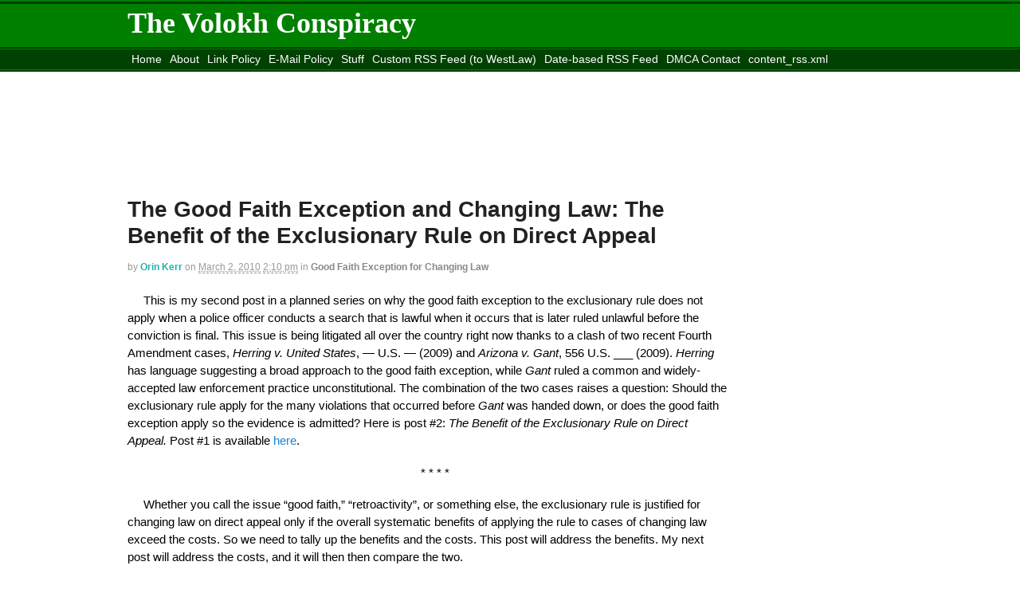

--- FILE ---
content_type: text/html; charset=UTF-8
request_url: https://volokh.com/2010/03/02/the-good-faith-exception-and-changing-law-the-benefit-of-the-exclusionary-rule-on-direct-appeal/
body_size: 14585
content:
<!DOCTYPE html>
<html lang="en-US">
<head>
<meta charset="UTF-8" />
<title>The Good Faith Exception and Changing Law: The Benefit of the Exclusionary Rule on Direct Appeal - The Volokh ConspiracyThe Volokh Conspiracy</title>
<meta http-equiv="Content-Type" content="text/html; charset=UTF-8" />
<link rel="pingback" href="https://volokh.com/xmlrpc.php" />
<meta name='robots' content='index, follow, max-image-preview:large, max-snippet:-1, max-video-preview:-1' />
	<style>img:is([sizes="auto" i], [sizes^="auto," i]) { contain-intrinsic-size: 3000px 1500px }</style>
	
	<!-- This site is optimized with the Yoast SEO plugin v19.6.1 - https://yoast.com/wordpress/plugins/seo/ -->
	<link rel="canonical" href="https://volokh.com/2010/03/02/the-good-faith-exception-and-changing-law-the-benefit-of-the-exclusionary-rule-on-direct-appeal/" />
	<meta property="og:locale" content="en_US" />
	<meta property="og:type" content="article" />
	<meta property="og:title" content="The Good Faith Exception and Changing Law: The Benefit of the Exclusionary Rule on Direct Appeal - The Volokh Conspiracy" />
	<meta property="og:description" content="This is my second post in a planned series on why the good faith exception to the exclusionary rule does not apply when a police officer conducts a search that is lawful when it occurs that is later ruled unlawful before the conviction is final. This issue is being litigated all over the country right [&hellip;]" />
	<meta property="og:url" content="https://volokh.com/2010/03/02/the-good-faith-exception-and-changing-law-the-benefit-of-the-exclusionary-rule-on-direct-appeal/" />
	<meta property="og:site_name" content="The Volokh Conspiracy" />
	<meta property="article:published_time" content="2010-03-02T19:10:49+00:00" />
	<meta property="article:modified_time" content="2010-03-02T19:38:12+00:00" />
	<meta name="author" content="Orin Kerr" />
	<meta name="twitter:card" content="summary_large_image" />
	<meta name="twitter:label1" content="Written by" />
	<meta name="twitter:data1" content="Orin Kerr" />
	<meta name="twitter:label2" content="Est. reading time" />
	<meta name="twitter:data2" content="14 minutes" />
	<script type="application/ld+json" class="yoast-schema-graph">{"@context":"https://schema.org","@graph":[{"@type":"WebPage","@id":"https://volokh.com/2010/03/02/the-good-faith-exception-and-changing-law-the-benefit-of-the-exclusionary-rule-on-direct-appeal/","url":"https://volokh.com/2010/03/02/the-good-faith-exception-and-changing-law-the-benefit-of-the-exclusionary-rule-on-direct-appeal/","name":"The Good Faith Exception and Changing Law: The Benefit of the Exclusionary Rule on Direct Appeal - The Volokh Conspiracy","isPartOf":{"@id":"https://volokh.com/#website"},"datePublished":"2010-03-02T19:10:49+00:00","dateModified":"2010-03-02T19:38:12+00:00","author":{"@id":"https://volokh.com/#/schema/person/2363b93c2a304dd56ff1f78881b29c76"},"breadcrumb":{"@id":"https://volokh.com/2010/03/02/the-good-faith-exception-and-changing-law-the-benefit-of-the-exclusionary-rule-on-direct-appeal/#breadcrumb"},"inLanguage":"en-US","potentialAction":[{"@type":"ReadAction","target":["https://volokh.com/2010/03/02/the-good-faith-exception-and-changing-law-the-benefit-of-the-exclusionary-rule-on-direct-appeal/"]}]},{"@type":"BreadcrumbList","@id":"https://volokh.com/2010/03/02/the-good-faith-exception-and-changing-law-the-benefit-of-the-exclusionary-rule-on-direct-appeal/#breadcrumb","itemListElement":[{"@type":"ListItem","position":1,"name":"Home","item":"https://volokh.com/"},{"@type":"ListItem","position":2,"name":"The Good Faith Exception and Changing Law: The Benefit of the Exclusionary Rule on Direct Appeal"}]},{"@type":"WebSite","@id":"https://volokh.com/#website","url":"https://volokh.com/","name":"The Volokh Conspiracy","description":"Commentary on law, public policy, and more","potentialAction":[{"@type":"SearchAction","target":{"@type":"EntryPoint","urlTemplate":"https://volokh.com/?s={search_term_string}"},"query-input":"required name=search_term_string"}],"inLanguage":"en-US"},{"@type":"Person","@id":"https://volokh.com/#/schema/person/2363b93c2a304dd56ff1f78881b29c76","name":"Orin Kerr","image":{"@type":"ImageObject","inLanguage":"en-US","@id":"https://volokh.com/#/schema/person/image/","url":"https://secure.gravatar.com/avatar/e7a6f9bd49316d3dccc49d11ace907272dd25bcbf7462ac443247a0c5e2a9b67?s=96&d=blank&r=g","contentUrl":"https://secure.gravatar.com/avatar/e7a6f9bd49316d3dccc49d11ace907272dd25bcbf7462ac443247a0c5e2a9b67?s=96&d=blank&r=g","caption":"Orin Kerr"},"url":"https://volokh.com/author/orin/"}]}</script>
	<!-- / Yoast SEO plugin. -->


<link rel="alternate" type="application/rss+xml" title="The Volokh Conspiracy &raquo; Feed" href="https://volokh.com/feed/" />
<link rel="alternate" type="application/rss+xml" title="The Volokh Conspiracy &raquo; Comments Feed" href="https://volokh.com/comments/feed/" />
<link rel="alternate" type="application/rss+xml" title="The Volokh Conspiracy &raquo; The Good Faith Exception and Changing Law: The Benefit of the Exclusionary Rule on Direct Appeal Comments Feed" href="https://volokh.com/2010/03/02/the-good-faith-exception-and-changing-law-the-benefit-of-the-exclusionary-rule-on-direct-appeal/feed/" />
<script type="text/javascript">
/* <![CDATA[ */
window._wpemojiSettings = {"baseUrl":"https:\/\/s.w.org\/images\/core\/emoji\/16.0.1\/72x72\/","ext":".png","svgUrl":"https:\/\/s.w.org\/images\/core\/emoji\/16.0.1\/svg\/","svgExt":".svg","source":{"concatemoji":"https:\/\/volokh.com\/wp-includes\/js\/wp-emoji-release.min.js?ver=6.8.3"}};
/*! This file is auto-generated */
!function(s,n){var o,i,e;function c(e){try{var t={supportTests:e,timestamp:(new Date).valueOf()};sessionStorage.setItem(o,JSON.stringify(t))}catch(e){}}function p(e,t,n){e.clearRect(0,0,e.canvas.width,e.canvas.height),e.fillText(t,0,0);var t=new Uint32Array(e.getImageData(0,0,e.canvas.width,e.canvas.height).data),a=(e.clearRect(0,0,e.canvas.width,e.canvas.height),e.fillText(n,0,0),new Uint32Array(e.getImageData(0,0,e.canvas.width,e.canvas.height).data));return t.every(function(e,t){return e===a[t]})}function u(e,t){e.clearRect(0,0,e.canvas.width,e.canvas.height),e.fillText(t,0,0);for(var n=e.getImageData(16,16,1,1),a=0;a<n.data.length;a++)if(0!==n.data[a])return!1;return!0}function f(e,t,n,a){switch(t){case"flag":return n(e,"\ud83c\udff3\ufe0f\u200d\u26a7\ufe0f","\ud83c\udff3\ufe0f\u200b\u26a7\ufe0f")?!1:!n(e,"\ud83c\udde8\ud83c\uddf6","\ud83c\udde8\u200b\ud83c\uddf6")&&!n(e,"\ud83c\udff4\udb40\udc67\udb40\udc62\udb40\udc65\udb40\udc6e\udb40\udc67\udb40\udc7f","\ud83c\udff4\u200b\udb40\udc67\u200b\udb40\udc62\u200b\udb40\udc65\u200b\udb40\udc6e\u200b\udb40\udc67\u200b\udb40\udc7f");case"emoji":return!a(e,"\ud83e\udedf")}return!1}function g(e,t,n,a){var r="undefined"!=typeof WorkerGlobalScope&&self instanceof WorkerGlobalScope?new OffscreenCanvas(300,150):s.createElement("canvas"),o=r.getContext("2d",{willReadFrequently:!0}),i=(o.textBaseline="top",o.font="600 32px Arial",{});return e.forEach(function(e){i[e]=t(o,e,n,a)}),i}function t(e){var t=s.createElement("script");t.src=e,t.defer=!0,s.head.appendChild(t)}"undefined"!=typeof Promise&&(o="wpEmojiSettingsSupports",i=["flag","emoji"],n.supports={everything:!0,everythingExceptFlag:!0},e=new Promise(function(e){s.addEventListener("DOMContentLoaded",e,{once:!0})}),new Promise(function(t){var n=function(){try{var e=JSON.parse(sessionStorage.getItem(o));if("object"==typeof e&&"number"==typeof e.timestamp&&(new Date).valueOf()<e.timestamp+604800&&"object"==typeof e.supportTests)return e.supportTests}catch(e){}return null}();if(!n){if("undefined"!=typeof Worker&&"undefined"!=typeof OffscreenCanvas&&"undefined"!=typeof URL&&URL.createObjectURL&&"undefined"!=typeof Blob)try{var e="postMessage("+g.toString()+"("+[JSON.stringify(i),f.toString(),p.toString(),u.toString()].join(",")+"));",a=new Blob([e],{type:"text/javascript"}),r=new Worker(URL.createObjectURL(a),{name:"wpTestEmojiSupports"});return void(r.onmessage=function(e){c(n=e.data),r.terminate(),t(n)})}catch(e){}c(n=g(i,f,p,u))}t(n)}).then(function(e){for(var t in e)n.supports[t]=e[t],n.supports.everything=n.supports.everything&&n.supports[t],"flag"!==t&&(n.supports.everythingExceptFlag=n.supports.everythingExceptFlag&&n.supports[t]);n.supports.everythingExceptFlag=n.supports.everythingExceptFlag&&!n.supports.flag,n.DOMReady=!1,n.readyCallback=function(){n.DOMReady=!0}}).then(function(){return e}).then(function(){var e;n.supports.everything||(n.readyCallback(),(e=n.source||{}).concatemoji?t(e.concatemoji):e.wpemoji&&e.twemoji&&(t(e.twemoji),t(e.wpemoji)))}))}((window,document),window._wpemojiSettings);
/* ]]> */
</script>
<style type="text/css">
@media only screen and (min-width: 768px) {
body.two-col-left-960 #main-sidebar-container { width: 100%; }
body.two-col-left-960 #main-sidebar-container #sidebar { width: 18.385%; }
body.two-col-left-960 #main-sidebar-container #main { width: 78.385%; }
}
</style>
<style id='wp-emoji-styles-inline-css' type='text/css'>

	img.wp-smiley, img.emoji {
		display: inline !important;
		border: none !important;
		box-shadow: none !important;
		height: 1em !important;
		width: 1em !important;
		margin: 0 0.07em !important;
		vertical-align: -0.1em !important;
		background: none !important;
		padding: 0 !important;
	}
</style>
<link rel='stylesheet' id='wp-block-library-css' href='https://volokh.com/wp-includes/css/dist/block-library/style.min.css?ver=6.8.3' type='text/css' media='all' />
<style id='classic-theme-styles-inline-css' type='text/css'>
/*! This file is auto-generated */
.wp-block-button__link{color:#fff;background-color:#32373c;border-radius:9999px;box-shadow:none;text-decoration:none;padding:calc(.667em + 2px) calc(1.333em + 2px);font-size:1.125em}.wp-block-file__button{background:#32373c;color:#fff;text-decoration:none}
</style>
<style id='wp-parsely-recommendations-style-inline-css' type='text/css'>
.parsely-recommendations-list-title{font-size:1.2em}.parsely-recommendations-list{list-style:none;padding:unset}.parsely-recommendations-cardbody{overflow:hidden;padding:.8em;text-overflow:ellipsis;white-space:nowrap}.parsely-recommendations-cardmedia{padding:.8em .8em 0}

</style>
<style id='global-styles-inline-css' type='text/css'>
:root{--wp--preset--aspect-ratio--square: 1;--wp--preset--aspect-ratio--4-3: 4/3;--wp--preset--aspect-ratio--3-4: 3/4;--wp--preset--aspect-ratio--3-2: 3/2;--wp--preset--aspect-ratio--2-3: 2/3;--wp--preset--aspect-ratio--16-9: 16/9;--wp--preset--aspect-ratio--9-16: 9/16;--wp--preset--color--black: #000000;--wp--preset--color--cyan-bluish-gray: #abb8c3;--wp--preset--color--white: #ffffff;--wp--preset--color--pale-pink: #f78da7;--wp--preset--color--vivid-red: #cf2e2e;--wp--preset--color--luminous-vivid-orange: #ff6900;--wp--preset--color--luminous-vivid-amber: #fcb900;--wp--preset--color--light-green-cyan: #7bdcb5;--wp--preset--color--vivid-green-cyan: #00d084;--wp--preset--color--pale-cyan-blue: #8ed1fc;--wp--preset--color--vivid-cyan-blue: #0693e3;--wp--preset--color--vivid-purple: #9b51e0;--wp--preset--gradient--vivid-cyan-blue-to-vivid-purple: linear-gradient(135deg,rgba(6,147,227,1) 0%,rgb(155,81,224) 100%);--wp--preset--gradient--light-green-cyan-to-vivid-green-cyan: linear-gradient(135deg,rgb(122,220,180) 0%,rgb(0,208,130) 100%);--wp--preset--gradient--luminous-vivid-amber-to-luminous-vivid-orange: linear-gradient(135deg,rgba(252,185,0,1) 0%,rgba(255,105,0,1) 100%);--wp--preset--gradient--luminous-vivid-orange-to-vivid-red: linear-gradient(135deg,rgba(255,105,0,1) 0%,rgb(207,46,46) 100%);--wp--preset--gradient--very-light-gray-to-cyan-bluish-gray: linear-gradient(135deg,rgb(238,238,238) 0%,rgb(169,184,195) 100%);--wp--preset--gradient--cool-to-warm-spectrum: linear-gradient(135deg,rgb(74,234,220) 0%,rgb(151,120,209) 20%,rgb(207,42,186) 40%,rgb(238,44,130) 60%,rgb(251,105,98) 80%,rgb(254,248,76) 100%);--wp--preset--gradient--blush-light-purple: linear-gradient(135deg,rgb(255,206,236) 0%,rgb(152,150,240) 100%);--wp--preset--gradient--blush-bordeaux: linear-gradient(135deg,rgb(254,205,165) 0%,rgb(254,45,45) 50%,rgb(107,0,62) 100%);--wp--preset--gradient--luminous-dusk: linear-gradient(135deg,rgb(255,203,112) 0%,rgb(199,81,192) 50%,rgb(65,88,208) 100%);--wp--preset--gradient--pale-ocean: linear-gradient(135deg,rgb(255,245,203) 0%,rgb(182,227,212) 50%,rgb(51,167,181) 100%);--wp--preset--gradient--electric-grass: linear-gradient(135deg,rgb(202,248,128) 0%,rgb(113,206,126) 100%);--wp--preset--gradient--midnight: linear-gradient(135deg,rgb(2,3,129) 0%,rgb(40,116,252) 100%);--wp--preset--font-size--small: 13px;--wp--preset--font-size--medium: 20px;--wp--preset--font-size--large: 36px;--wp--preset--font-size--x-large: 42px;--wp--preset--spacing--20: 0.44rem;--wp--preset--spacing--30: 0.67rem;--wp--preset--spacing--40: 1rem;--wp--preset--spacing--50: 1.5rem;--wp--preset--spacing--60: 2.25rem;--wp--preset--spacing--70: 3.38rem;--wp--preset--spacing--80: 5.06rem;--wp--preset--shadow--natural: 6px 6px 9px rgba(0, 0, 0, 0.2);--wp--preset--shadow--deep: 12px 12px 50px rgba(0, 0, 0, 0.4);--wp--preset--shadow--sharp: 6px 6px 0px rgba(0, 0, 0, 0.2);--wp--preset--shadow--outlined: 6px 6px 0px -3px rgba(255, 255, 255, 1), 6px 6px rgba(0, 0, 0, 1);--wp--preset--shadow--crisp: 6px 6px 0px rgba(0, 0, 0, 1);}:where(.is-layout-flex){gap: 0.5em;}:where(.is-layout-grid){gap: 0.5em;}body .is-layout-flex{display: flex;}.is-layout-flex{flex-wrap: wrap;align-items: center;}.is-layout-flex > :is(*, div){margin: 0;}body .is-layout-grid{display: grid;}.is-layout-grid > :is(*, div){margin: 0;}:where(.wp-block-columns.is-layout-flex){gap: 2em;}:where(.wp-block-columns.is-layout-grid){gap: 2em;}:where(.wp-block-post-template.is-layout-flex){gap: 1.25em;}:where(.wp-block-post-template.is-layout-grid){gap: 1.25em;}.has-black-color{color: var(--wp--preset--color--black) !important;}.has-cyan-bluish-gray-color{color: var(--wp--preset--color--cyan-bluish-gray) !important;}.has-white-color{color: var(--wp--preset--color--white) !important;}.has-pale-pink-color{color: var(--wp--preset--color--pale-pink) !important;}.has-vivid-red-color{color: var(--wp--preset--color--vivid-red) !important;}.has-luminous-vivid-orange-color{color: var(--wp--preset--color--luminous-vivid-orange) !important;}.has-luminous-vivid-amber-color{color: var(--wp--preset--color--luminous-vivid-amber) !important;}.has-light-green-cyan-color{color: var(--wp--preset--color--light-green-cyan) !important;}.has-vivid-green-cyan-color{color: var(--wp--preset--color--vivid-green-cyan) !important;}.has-pale-cyan-blue-color{color: var(--wp--preset--color--pale-cyan-blue) !important;}.has-vivid-cyan-blue-color{color: var(--wp--preset--color--vivid-cyan-blue) !important;}.has-vivid-purple-color{color: var(--wp--preset--color--vivid-purple) !important;}.has-black-background-color{background-color: var(--wp--preset--color--black) !important;}.has-cyan-bluish-gray-background-color{background-color: var(--wp--preset--color--cyan-bluish-gray) !important;}.has-white-background-color{background-color: var(--wp--preset--color--white) !important;}.has-pale-pink-background-color{background-color: var(--wp--preset--color--pale-pink) !important;}.has-vivid-red-background-color{background-color: var(--wp--preset--color--vivid-red) !important;}.has-luminous-vivid-orange-background-color{background-color: var(--wp--preset--color--luminous-vivid-orange) !important;}.has-luminous-vivid-amber-background-color{background-color: var(--wp--preset--color--luminous-vivid-amber) !important;}.has-light-green-cyan-background-color{background-color: var(--wp--preset--color--light-green-cyan) !important;}.has-vivid-green-cyan-background-color{background-color: var(--wp--preset--color--vivid-green-cyan) !important;}.has-pale-cyan-blue-background-color{background-color: var(--wp--preset--color--pale-cyan-blue) !important;}.has-vivid-cyan-blue-background-color{background-color: var(--wp--preset--color--vivid-cyan-blue) !important;}.has-vivid-purple-background-color{background-color: var(--wp--preset--color--vivid-purple) !important;}.has-black-border-color{border-color: var(--wp--preset--color--black) !important;}.has-cyan-bluish-gray-border-color{border-color: var(--wp--preset--color--cyan-bluish-gray) !important;}.has-white-border-color{border-color: var(--wp--preset--color--white) !important;}.has-pale-pink-border-color{border-color: var(--wp--preset--color--pale-pink) !important;}.has-vivid-red-border-color{border-color: var(--wp--preset--color--vivid-red) !important;}.has-luminous-vivid-orange-border-color{border-color: var(--wp--preset--color--luminous-vivid-orange) !important;}.has-luminous-vivid-amber-border-color{border-color: var(--wp--preset--color--luminous-vivid-amber) !important;}.has-light-green-cyan-border-color{border-color: var(--wp--preset--color--light-green-cyan) !important;}.has-vivid-green-cyan-border-color{border-color: var(--wp--preset--color--vivid-green-cyan) !important;}.has-pale-cyan-blue-border-color{border-color: var(--wp--preset--color--pale-cyan-blue) !important;}.has-vivid-cyan-blue-border-color{border-color: var(--wp--preset--color--vivid-cyan-blue) !important;}.has-vivid-purple-border-color{border-color: var(--wp--preset--color--vivid-purple) !important;}.has-vivid-cyan-blue-to-vivid-purple-gradient-background{background: var(--wp--preset--gradient--vivid-cyan-blue-to-vivid-purple) !important;}.has-light-green-cyan-to-vivid-green-cyan-gradient-background{background: var(--wp--preset--gradient--light-green-cyan-to-vivid-green-cyan) !important;}.has-luminous-vivid-amber-to-luminous-vivid-orange-gradient-background{background: var(--wp--preset--gradient--luminous-vivid-amber-to-luminous-vivid-orange) !important;}.has-luminous-vivid-orange-to-vivid-red-gradient-background{background: var(--wp--preset--gradient--luminous-vivid-orange-to-vivid-red) !important;}.has-very-light-gray-to-cyan-bluish-gray-gradient-background{background: var(--wp--preset--gradient--very-light-gray-to-cyan-bluish-gray) !important;}.has-cool-to-warm-spectrum-gradient-background{background: var(--wp--preset--gradient--cool-to-warm-spectrum) !important;}.has-blush-light-purple-gradient-background{background: var(--wp--preset--gradient--blush-light-purple) !important;}.has-blush-bordeaux-gradient-background{background: var(--wp--preset--gradient--blush-bordeaux) !important;}.has-luminous-dusk-gradient-background{background: var(--wp--preset--gradient--luminous-dusk) !important;}.has-pale-ocean-gradient-background{background: var(--wp--preset--gradient--pale-ocean) !important;}.has-electric-grass-gradient-background{background: var(--wp--preset--gradient--electric-grass) !important;}.has-midnight-gradient-background{background: var(--wp--preset--gradient--midnight) !important;}.has-small-font-size{font-size: var(--wp--preset--font-size--small) !important;}.has-medium-font-size{font-size: var(--wp--preset--font-size--medium) !important;}.has-large-font-size{font-size: var(--wp--preset--font-size--large) !important;}.has-x-large-font-size{font-size: var(--wp--preset--font-size--x-large) !important;}
:where(.wp-block-post-template.is-layout-flex){gap: 1.25em;}:where(.wp-block-post-template.is-layout-grid){gap: 1.25em;}
:where(.wp-block-columns.is-layout-flex){gap: 2em;}:where(.wp-block-columns.is-layout-grid){gap: 2em;}
:root :where(.wp-block-pullquote){font-size: 1.5em;line-height: 1.6;}
</style>
<link rel='stylesheet' id='theme-stylesheet-css' href='https://volokh.com/wp-content/themes/volokh/style.css?ver=5.2.2' type='text/css' media='all' />
<link rel='stylesheet' id='woo-layout-css' href='https://volokh.com/wp-content/themes/canvas/css/layout.css?ver=6.8.3' type='text/css' media='all' />
<!--[if lt IE 9]>
<link href="https://volokh.com/wp-content/themes/canvas/css/non-responsive.css" rel="stylesheet" type="text/css" />
<style type="text/css">.col-full, #wrapper { width: 960px; max-width: 960px; } #inner-wrapper { padding: 0; } body.full-width #header, #nav-container, body.full-width #content, body.full-width #footer-widgets, body.full-width #footer { padding-left: 0; padding-right: 0; } body.fixed-mobile #top, body.fixed-mobile #header-container, body.fixed-mobile #footer-container, body.fixed-mobile #nav-container, body.fixed-mobile #footer-widgets-container { min-width: 960px; padding: 0 1em; } body.full-width #content { width: auto; padding: 0 1em;}</style>
<![endif]-->
<script type="text/javascript" src="https://volokh.com/wp-content/plugins/quote-comments/quote-comments.js?ver=1.0" id="quote_comments_js-js"></script>
<script type="text/javascript" src="https://volokh.com/wp-includes/js/jquery/jquery.min.js?ver=3.7.1" id="jquery-core-js"></script>
<script type="text/javascript" src="https://volokh.com/wp-includes/js/jquery/jquery-migrate.min.js?ver=3.4.1" id="jquery-migrate-js"></script>
<script type="text/javascript" src="https://volokh.com/wp-content/themes/canvas/includes/js/third-party.js?ver=6.8.3" id="third-party-js"></script>
<script type="text/javascript" src="https://volokh.com/wp-content/themes/canvas/includes/js/modernizr.js?ver=2.6.2" id="modernizr-js"></script>
<script type="text/javascript" src="https://volokh.com/wp-content/themes/canvas/includes/js/general.js?ver=6.8.3" id="general-js"></script>
<link rel="https://api.w.org/" href="https://volokh.com/wp-json/" /><link rel="alternate" title="JSON" type="application/json" href="https://volokh.com/wp-json/wp/v2/posts/27503" /><link rel="EditURI" type="application/rsd+xml" title="RSD" href="https://volokh.com/xmlrpc.php?rsd" />
<meta name="generator" content="WordPress 6.8.3" />
<link rel='shortlink' href='https://volokh.com/?p=27503' />
<link rel="alternate" title="oEmbed (JSON)" type="application/json+oembed" href="https://volokh.com/wp-json/oembed/1.0/embed?url=https%3A%2F%2Fvolokh.com%2F2010%2F03%2F02%2Fthe-good-faith-exception-and-changing-law-the-benefit-of-the-exclusionary-rule-on-direct-appeal%2F" />
<link rel="alternate" title="oEmbed (XML)" type="text/xml+oembed" href="https://volokh.com/wp-json/oembed/1.0/embed?url=https%3A%2F%2Fvolokh.com%2F2010%2F03%2F02%2Fthe-good-faith-exception-and-changing-law-the-benefit-of-the-exclusionary-rule-on-direct-appeal%2F&#038;format=xml" />
	
	<link rel="stylesheet" type="text/css" href="http://cache.blogads.com/131060059/feed.css" />
	<link rel="stylesheet" type="text/css" href="http://cache.blogads.com/138749043/feed.css" />
	<link rel="stylesheet" type="text/css" href="http://cache.blogads.com/131060059/feed.css" />

	<script type='text/javascript'>
	var googletag = googletag || {};
	googletag.cmd = googletag.cmd || [];
	(function() {
	var gads = document.createElement('script');
	gads.async = true;
	gads.type = 'text/javascript';
	var useSSL = 'https:' == document.location.protocol;
	gads.src = (useSSL ? 'https:' : 'http:') + 
	'//www.googletagservices.com/tag/js/gpt.js';
	var node = document.getElementsByTagName('script')[0];
	node.parentNode.insertBefore(gads, node);
	})();
	</script>
	
	<script type='text/javascript'>
	googletag.cmd.push(function() {
	googletag.defineSlot('/3281036/VC_GEO_300', [300, 250], 'div-gpt-ad-1377264711531-0').addService(googletag.pubads());
	googletag.defineSlot('/3281036/VC_GEO_728', [728, 90], 'div-gpt-ad-1377264711531-1').addService(googletag.pubads());
	googletag.defineSlot('/3281036/VC_INSIDE_300', [300, 250], 'div-gpt-ad-1377264711531-2').addService(googletag.pubads());
	googletag.defineSlot('/3281036/VOLOKH_160', [160, 600], 'div-gpt-ad-1377264711531-3').addService(googletag.pubads());
	googletag.defineSlot('/3281036/VOLOKH_160_LOWER', [160, 600], 'div-gpt-ad-1377264711531-4').addService(googletag.pubads());
	googletag.pubads().enableSingleRequest();
	googletag.enableServices();
	});
	</script>
	
	
<!-- Theme version -->
<meta name="generator" content="Volokh v2 0.1.0" />
<meta name="generator" content="Canvas 5.3.0" />
<meta name="generator" content="WooFramework 5.5.5" />

<!-- Custom CSS Styling -->
<style type="text/css">
</style>

<!-- Woo Shortcodes CSS -->
<link href="https://volokh.com/wp-content/themes/canvas/functions/css/shortcodes.css" rel="stylesheet" type="text/css" />

<!-- Custom Stylesheet -->
<link href="https://volokh.com/wp-content/themes/canvas/custom.css" rel="stylesheet" type="text/css" />

<!-- Always force latest IE rendering engine (even in intranet) & Chrome Frame -->
<meta http-equiv="X-UA-Compatible" content="IE=edge,chrome=1" />

<!--  Mobile viewport scale -->
<meta content="initial-scale=1.0, maximum-scale=1.0, user-scalable=yes" name="viewport"/>
<style type="text/css" media="all">
/* <![CDATA[ */
@import url("https://volokh.com/wp-content/plugins/wp-table-reloaded/css/plugin.css?ver=1.9.4");
@import url("https://volokh.com/wp-content/plugins/wp-table-reloaded/css/datatables.css?ver=1.9.4");
/* ]]> */
</style></head>
<body class="wp-singular post-template-default single single-post postid-27503 single-format-standard wp-theme-canvas wp-child-theme-volokh chrome alt-style-default two-col-left width-960 two-col-left-960">
<div id="wrapper">

	<div id="inner-wrapper">

	<h3 class="nav-toggle icon"><a href="#navigation">Navigation</a></h3>

	<header id="header" class="col-full">

		<div id="logo">
<span class="site-title"><a href="https://volokh.com/">The Volokh Conspiracy</a></span>
<span class="site-description">Commentary on law, public policy, and more</span>
</div>

	</header>
	<nav id="navigation" class="col-full" role="navigation">

	<section class="menus">

	
	<a href="https://volokh.com" class="nav-home"><span>Home</span></a>

			<ul id="main-nav" class="nav fl">
			
								<li class="page_item current_page_item"><a href="https://volokh.com/">Home</a></li>
				<li class="page_item page-item-2"><a href="https://volokh.com/about/">About</a></li>
<li class="page_item page-item-19128"><a href="https://volokh.com/linking-policy/">Link Policy</a></li>
<li class="page_item page-item-19131"><a href="https://volokh.com/e-mail-policy/">E-Mail Policy</a></li>
<li class="page_item page-item-19133"><a href="https://volokh.com/stuff/">Stuff</a></li>
<li class="page_item page-item-30166"><a href="https://volokh.com/custom-rss-feed/">Custom RSS Feed (to WestLaw)</a></li>
<li class="page_item page-item-30875"><a href="https://volokh.com/date-based-rss-feed/">Date-based RSS Feed</a></li>
<li class="page_item page-item-34711"><a href="https://volokh.com/dmca-contact/">DMCA Contact</a></li>
<li class="page_item page-item-56260"><a href="https://volokh.com/content_rss-xml/">content_rss.xml</a></li>
<li class="page_item page-item-80637"><a href="https://volokh.com/move-washington-post-site/">Move to the <i>Washington Post</i> Site</a></li>
<li class="page_item page-item-80817"><a href="https://volokh.com/">Move to <i>Reason</i> site</a></li>
					</ul><!-- /#nav -->
		</section><!-- /.menus -->

	<a href="#top" class="nav-close"><span>Return to Content</span></a>

</nav>
       
    <!-- #content Starts -->
	    <div id="content" class="col-full">
    
    	<div id="main-sidebar-container">    

            <!-- #main Starts -->
                        <section id="main">                       
	<div id='div-gpt-ad-1377264711531-1' style='width:728px; height:90px;'>
	<script type='text/javascript'>
	googletag.cmd.push(function() { googletag.display('div-gpt-ad-1377264711531-1'); });
	</script>
	</div>
	<article class="post-27503 post type-post status-publish format-standard hentry category-good-faith-exception-for-changing-law">
	<header>
	<h1 class="title">The Good Faith Exception and Changing Law: The Benefit of the Exclusionary Rule on Direct Appeal</h1>	</header>
<div class="post-meta"><span class="small">By</span> <span class="author vcard"><span class="fn"><a class="orin" href="https://volokh.com/author/orin/" title="Posts by Orin Kerr" rel="author">Orin Kerr</a></span></span> <span class="small">on</span> <abbr class="date time published" title="2010-03-02T14:10:49-0500">March 2, 2010</abbr>  <abbr class="time published" title="2010-03-02T14:10:49-0500">2:10 pm</abbr>  <span class="small">in</span> <span class="categories"><a href="https://volokh.com/category/good-faith-exception-for-changing-law/">Good Faith Exception for Changing Law</a></span>  </div>
	<section class="entry">
<p style="text-align: left;">This is my second post in a planned series on why the good faith exception to the exclusionary rule does not apply when a police officer conducts a search that is lawful when it occurs that is later ruled unlawful before the conviction is final. This issue is being litigated all over the country right now thanks to a clash of two recent Fourth Amendment cases, <em>Herring v. United States</em>, — U.S. — (2009) and <em>Arizona v. Gant</em>, 556 U.S. ___ (2009). <em>Herring</em> has language suggesting a broad approach to the good faith exception, while <em>Gant</em> ruled a common and widely-accepted law enforcement practice unconstitutional. The combination of the two cases raises a question: Should the exclusionary rule apply for the many violations that occurred before <em>Gant</em> was handed down, or does the good faith exception apply so the evidence is admitted? Here is post #2: <em>The Benefit of the Exclusionary Rule on Direct Appeal.</em> Post #1 is available <a href="https://volokh.com/2010/03/01/the-good-faith-exception-and-changing-law-the-context-of-the-good-faith-exception/">here</a>.</p>
<p style="text-align: center;">* * * *</p>
<p>Whether you call the issue &#8220;good faith,&#8221; &#8220;retroactivity&#8221;, or something else, the exclusionary rule is justified for changing law on direct appeal only if the overall systematic benefits of applying the rule to cases of changing law exceed the costs.  So we need to tally up the benefits and the costs.  This post will address the benefits.  My next post will address the costs, and it will then then compare the two.</p>
<p>1. <em>How Fourth Amendment Law Develops</em>.  To appreciate the benefits of the exclusionary rule for changing law, you need to understand how Fourth Amendment law develops.  Fourth Amendment law develops in a case-by-case fashion.  As a particular law enforcement technique begins to be used, cases begin to appear deciding whether it is lawful.  Sometimes all the lower courts agree on its lawfulness, and the law never develops past that point: No split arises, and the the treatise-writers treat the lower court decisions as having settled the law.  The Supreme Court stays out.</p>
<p>But sometimes the lower courts begin to disagree.  One circuit will say the technique is lawful, and another circuit will say it&#8217;s not.  A third might say it&#8217;s lawful sometimes but not other times.  Now things get interesting. The circuit split leads to cert petitions:  Litigants who have lost at the lower courts because the circuit law was against them will ask the Supreme Court to change the law and recognize that their circuit law is wrong.  After the split exists and the issue has percolated for a bit, the Supreme Court will take one of those lower court cases and decide, de novo, whether the technique is lawful or not. The government will argue that the technique should be deemed legal; the defense will argue that the technique should be deemed illegal. The Supreme Court decision then settles the law.</p>
<p>In some cases, the Justices  will decide they want to revisit one of their past decisions.  Usually the Justices send early signals in the form of concurrences or dissents in marginally related cases.  The opinions will argue that the settled law has to be changed.  Once again, this generates cert petitions.  Litigants who have lost at the lower courts because the law was against them will ask the Supreme Court to change the law.  If four or more Justices want to rethink the old precedent, the Justices will take the case and decide, de novo, whether their old precedent is correct.  The government will argue that the technique should be deemed legal; the defense will argue that the technique should be deemed illegal. The new Supreme Court decision then re-settles the law.  (The recent litigation leading up to <em>Arizona v. Gant</em> provides an example.  Justice Scalia&#8217;s 2004 concurrence in<em> Thornton v. United States </em>signaled that he was ready to ditch <em>Belton</em>, which led to rumblings in the lower courts, the grant in <em>Gant</em>, and then the  5-4 decision in <em>Gant</em> that effectively overturns <em>Belton</em>.)</p>
<p>2. <em>The Critical Role of the Exclusionary Rule for Changing Law.</em> What does this have to do with the exclusionary rule for changing law?  The exclusionary rule is the linchpin that makes this entire process work.  The process of Fourth Amendment development only works if litigants have a reason to ask the Supreme Court to change the law.  And the exclusionary rule for changing law on direct appeal provides the critical incentive ex ante: <em>The exclusionary rule gives criminal defendants an incentive to ask for changes in the law because it creates a possibility they might benefit from those changes.</em></p>
<p>Of course, even <em>with</em> this incentive, defendants will ask for changes in the law only rarely in practice.  If the courts are showing no signs of changing the law, or if the rules are stable and widely-accepted, such claims will fall on deaf ears and no one will bother to raise such arguments.   But when the law is unstable, either due to a circuit split or separate opinions indicating that changes are possible,  the (generally remote) prospect of benefiting from a new Supreme Court rule is the carrot that keeps litigants asking for changes in the law.   And in those circumstances, the requests for changes in the law provide the fuel needed to make the system work: The requests give the Supreme Court the cases, and the forthright arguments for and against different legal rules, that allow the Court to rule and thereby settle the law.</p>
<p>It&#8217;s easy to miss this critical function, as it&#8217;s mostly something Supreme Court Justices see and care about.  It&#8217;s pretty far removed from the trenches: Most litigants, and most lower court judges, never need to think about this sort of dynamic.  But think about how the law would develop if defendants could not benefit from changes in the law in their favor:  Defense lawyers would have no reason to make such arguments, and the Supreme Court would have no reason to take such cases if they did.</p>
<p>For example, imagine a swing Justice writes a concurrence that calls for a change in the law in a pro-defendant direction.  No defense attorney could ethically make that argument in a cert petition.   By asking for a change in law along the lines of the concurrence, the lawyer would be effectively conceding that the good faith exception applies and his client cannot benefit from new rule.  Even if a lawyer made the argument, just to help the law along, the Supreme Court wouldn&#8217;t take the case: The litigation would necessarily lead to an advisory opinion because the result would be the same.  The Justices would quite reasonably stay away, for all the reasons they avoid advisory opinions.   And even if the stars aligned &#8212; a lawyer made the argument and the Justices agreed to hear the case to issue an advisory opinion &#8212; the defendant&#8217;s lawyer would have to make an intentionally false argument:  He would have to try to argue that his proposed rule was not actually a change in the law, but was really just applying the old law.</p>
<p>You would have the same result with hard Fourth Amendment issues that produced a deep circuit split.  Criminal defendants in circuits with established circuit law against them couldn&#8217;t argue the issue because the circuit law against them would trigger the good faith exception.  There might be rare cases in which defendants could actually try to make such arguments&#8211; if a circuit established adverse circuit law  in the defendants own case, for example.  But even then, the argument would be really uphill: If the good faith exception would apply unless there was clearly established law, and there was no law established, then the good faith exception presumably would apply to that case just as it would if circuit precedents explicitly authorized the practice.  And such cases would only be a small percentage of the cases out there anyway, so such arguments would be rare.</p>
<p>The result would be a remarkable asymmetry between the government and defendants in criminal cases.  The Department of Justice would be free to argue for changes in the law.  If the Court accepted DOJ&#8217;s argument, the new decision would apply immediately to that case and all cases on direct review.   But criminal defendants would have no such ability.   The result would be a systematic bias in favor of expanded government power, not arising out of a choice by the Justices but rather the structure of litigation incentives.  DOJ would control when and in what case the Supreme Court heard claims to change the law, and all those claims would nearly always be claims to expand government power.   I suppose that&#8217;s a promising rule if you think government power must always be expanded.  But for the rest of us,  it&#8217;s a disaster: It means the Supreme Court would be denied the regular process of settling the law from both sides, with both arguments in favor of expanded power and arguments against it.</p>
<p>3.  <em>How About a First Come, Only Served Rule? </em> I know what you&#8217;re thinking.  How about a rule that applies the new law to the first case but then the good faith exception to all the other cases?  That approach maintains the critical incentive while not freeing lots of bad guys, right?</p>
<p>The Supreme Court tried that approach, actually.  That was the Warren Court&#8217;s approach to retroactivity law, in place from 1965 to 1987.  The exclusionary rule always applied to the first case recognizing the right, and then the Court would apply a case-by-case cost/benefit analysis under the guise of retroactivity to determine if anyone else could benefit from the new rule.   But it proved to be an incredible mess, and it is widely understood by today&#8217;s Justices to have been a wrong turn that was properly corrected when the approach was overruled in 1987.</p>
<p><span id="more-27503"></span></p>
<p>Here&#8217;s how the Supreme Court explained the history in <a href="http://www.law.cornell.edu/supct/html/06-8273.ZO.html">Danforth v. Minnesota, 552 U.S. 264 (2008)</a>, handed down just two years ago:</p>
<blockquote><p>Our decision today must also be understood against the backdrop of our somewhat confused and confusing “retroactivity” cases decided in the years between 1965 and 1987. Indeed, we note at the outset that the very word “retroactivity” is misleading because it speaks in temporal terms. “Retroactivity” suggests that when we declare that a new constitutional rule of criminal procedure is “nonretroactive,” we are implying that the right at issue was not in existence prior to the date the “new rule” was announced. But this is incorrect. As we have already explained, the source of a “new rule” is the Constitution itself, not any judicial power to create new rules of law. Accordingly, the underlying right necessarily pre-exists our articulation of the new rule. What we are actually determining when we assess the “retroactivity” of a new rule is not the temporal scope of a newly announced right, but whether a violation of the right that occurred prior to the announcement of the new rule will entitle a criminal defendant to the relief sought.FN5</p>
<blockquote><p>FN5. It may, therefore, make more sense to speak in terms of the “redressability” of violations of new rules, rather than the “retroactivity” of such rules. Cf. American Trucking Assns., Inc. v. Smith, 496 U.S. 167, 201, 110 S.Ct. 2323, 110 L.Ed.2d 148 (1990) (SCALIA, J., concurring in judgment) (“The very framing of the issue that we purport to decide today-whether our decision in [ American Trucking Assns., Inc. v. Scheiner, 483 U.S. 266, 107 S.Ct. 2829, 97 L.Ed.2d 226 (1987),] shall ‘apply’ retroactively-presupposes [an incorrect] view of our decisions as creating the law, as opposed to declaring what the law already is”). Unfortunately, it would likely create, rather than alleviate, confusion to change our terminology at this point. Accordingly, we will continue to utilize the existing vocabulary, despite its shortcomings.</p></blockquote>
<p>. . .</p>
<p>The serial incorporation of the Amendments in the Bill of Rights during the 1950&#8217;s and 1960&#8217;s imposed more constitutional obligations on the States and created more opportunity for claims that individuals were being convicted without due process and held in violation of the Constitution. Nevertheless, until 1965 the Court continued to construe every constitutional error, including newly announced ones, as entitling state prisoners to relief on federal habeas. “New” constitutional rules of criminal procedure were, without discussion or analysis, routinely applied to cases on habeas review. See, e.g., Jackson v. Denno, 378 U.S. 368, 84 S.Ct. 1774, 12 L.Ed.2d 908 (1964); Gideon, 372 U.S. 335, 83 S.Ct. 792, 9 L.Ed.2d 799; Eskridge v. Washington Bd. of Prison Terms and Paroles, 357 U.S. 214, 78 S.Ct. 1061, 2 L.Ed.2d 1269 (1958) (per curiam).</p>
<p>In Linkletter v. Walker, 381 U.S. 618, 85 S.Ct. 1731, 14 L.Ed.2d 601 (1965), the Court expressly considered the issue of “retroactivity” for the first time. Adopting a practical approach, we held that the retroactive effect of each new rule should be determined on a case-by-case basis by examining the purpose of the rule, the reliance of the States on the prior law, and the effect on the administration of justice of retroactive application of the rule. Id., at 629, 85 S.Ct. 1731. Applying those considerations to the exclusionary rule announced in Mapp v. Ohio, 367 U.S. 643, 81 S.Ct. 1684, 6 L.Ed.2d 1081 (1961), we held that the Mapp rule would not be given retroactive effect; it would not, in other words, be applied to convictions that were final before the date of the Mapp decision.FN8 Linkletter, 381 U.S., at 636-640, 85 S.Ct. 1731.</p>
<blockquote><p>FN8. Linkletter arose in the context of a denial of federal habeas relief, so its holding was “necessarily limited to convictions which had become final by the time Mapp &#8230; [was] rendered.” Johnson v. New Jersey, 384 U.S. 719, 732, 86 S.Ct. 1772, 16 L.Ed.2d 882 (1966). We noted in Linkletter that Mapp was being applied to cases that were still pending on direct review at the time it was decided, so the issue before us was expressly limited to “whether the exclusionary principle enunciated in Mapp applies to state court convictions which had become final before rendition of our opinion.” 381 U.S., at 622, 85 S.Ct. 1731 (footnote omitted). Shortly thereafter, however, we held that the three-pronged Linkletter analysis should be applied both to convictions that were final before rendition of our opinions and to cases that were still pending on direct review. See Johnson, 384 U.S., at 732, 86 S.Ct. 1772; Stovall v. Denno, 388 U.S. 293, 87 S.Ct. 1967, 18 L.Ed.2d 1199 (1967).</p></blockquote>
<p>During the next four years, application of the Linkletter standard produced strikingly divergent results. As Justice Harlan pointed out in his classic dissent in Desist v. United States, 394 U.S. 244, 257, 89 S.Ct. 1030, 22 L.Ed.2d 248 (1969), one new rule was applied to all cases subject to direct review, Tehan v. United States ex rel. Shott, 382 U.S. 406, 86 S.Ct. 459, 15 L.Ed.2d 453 (1966); another to all cases in which trials had not yet commenced, Johnson v. New Jersey, 384 U.S. 719, 86 S.Ct. 1772, 16 L.Ed.2d 882 (1966); another to all cases in which tainted evidence had not yet been introduced at trial, Fuller v. Alaska, 393 U.S. 80, 89 S.Ct. 61, 21 L.Ed.2d 212 (1968) (per curiam); and still others only to the party involved in the case in which the new rule was announced and to all future cases in which the proscribed official conduct had not yet occurred, Stovall v. Denno, 388 U.S. 293, 87 S.Ct. 1967, 18 L.Ed.2d 1199 (1967); DeStefano v. Woods, 392 U.S. 631, 88 S.Ct. 2093, 20 L.Ed.2d 1308 (1968) (per curiam). He reasonably questioned whether such decisions “may properly be considered the legitimate products of a court of law, rather than the commands of a super-legislature.” 394 U.S., at 259, 89 S.Ct. 1030.</p>
<p>Justice Harlan&#8217;s dissent in Desist, buttressed by his even more searching separate opinion in Mackey v. United States, 401 U.S. 667, 675, 91 S.Ct. 1160, 28 L.Ed.2d 404 (1971) (opinion concurring in judgments in part and dissenting in part), and scholarly criticism, laid the groundwork for the eventual demise of the Linkletter standard. In Griffith v. Kentucky, 479 U.S. 314, 107 S.Ct. 708, 93 L.Ed.2d 649 (1987), the Court rejected as “unprincipled and inequitable,” the application of the Linkletter standard to cases pending on direct review.</p></blockquote>
<p>Under <em>Griffith v. Kentucky</em>, every criminal procedure case is &#8220;retroactive&#8221; &#8212; that is, provides the remedy of the exclusionary rule to enforce it, if available under other doctrines &#8212; to every case on direct review.  That&#8217;s been the law since 1987.</p>
<p>Any effort to apply a &#8220;good faith&#8221; exception in a way that doesn&#8217;t apply to the first case but would apply to all the rest of the cases simply resurrects the failed <em>Linkletter</em> standard.   The sad history of the <em>Linkletter</em> doctrine and the Supreme Court&#8217;s rejection of it in <em>Griffith</em> shows why it is an unworkable approach.</p>
<p>So that&#8217;s the benefit side of the equation.  The next issue is, what about the costs of the exclusionary rule in this setting?  I&#8217;ll address costs, and compare them to the benefits, in my next post.</p>
	</section><!-- /.entry -->
	<div class="fix"></div>
	<div id='div-gpt-ad-1377264711531-2' style='width:300px; height:250px;'>
	<script type='text/javascript'>
	googletag.cmd.push(function() { googletag.display('div-gpt-ad-1377264711531-2'); });
	</script>
	</div>
	<div class="post-utility"></div>
</article><!-- /.post -->
	        <div class="post-entries">
	            <div class="nav-prev fl"><a href="https://volokh.com/2010/03/02/first-news-report-on-the-mcdonald-argument/" rel="prev"><i class="icon-angle-left"></i> First News Report on the McDonald Argument</a></div>
	            <div class="nav-next fr"><a href="https://volokh.com/2010/03/02/transcript-of-the-mcdonald-argument/" rel="next">Transcript of the McDonald Argument <i class="icon-angle-right"></i></a></div>
	            <div class="fix"></div>
	        </div>

		
<div id="disqus_thread"></div>
     
            </section><!-- /#main -->
                
            
		</div><!-- /#main-sidebar-container -->         

		
    </div><!-- /#content -->
	
	<footer id="footer" class="col-full">

		
		<div id="copyright" class="col-left">
			<p>&copy; 2026 The Volokh Conspiracy. All Rights Reserved. </p>		</div>

		<div id="credit" class="col-right">
			<p>Powered by <a href="http://wordpress.org/" title="WordPress">WordPress</a>. Designed by <a href="http://www.woothemes.com/" title="WooThemes"><img src="https://volokh.com/wp-content/themes/canvas/images/woothemes.png" width="74" height="19" alt="Woo Themes" /></a></p>		</div>

	</footer>

	
	</div><!-- /#inner-wrapper -->

</div><!-- /#wrapper -->

<div class="fix"></div><!--/.fix-->

<script type="speculationrules">
{"prefetch":[{"source":"document","where":{"and":[{"href_matches":"\/*"},{"not":{"href_matches":["\/wp-*.php","\/wp-admin\/*","\/wp-content\/uploads\/*","\/wp-content\/*","\/wp-content\/plugins\/*","\/wp-content\/themes\/volokh\/*","\/wp-content\/themes\/canvas\/*","\/*\\?(.+)"]}},{"not":{"selector_matches":"a[rel~=\"nofollow\"]"}},{"not":{"selector_matches":".no-prefetch, .no-prefetch a"}}]},"eagerness":"conservative"}]}
</script>
<script type="text/javascript">
  var vglnk = { key: '7167ed71ba2bfdf79e35373fddb31294' };

  (function(d, t) {
    var s = d.createElement(t); s.type = 'text/javascript'; s.async = true;
    s.src = '//cdn.viglink.com/api/vglnk.js';
    var r = d.getElementsByTagName(t)[0]; r.parentNode.insertBefore(s, r);
  }(document, 'script'));
</script>
<script type="text/javascript" src="https://volokh.com/wp-includes/js/comment-reply.min.js?ver=6.8.3" id="comment-reply-js" async="async" data-wp-strategy="async"></script>
<script type="text/javascript" id="disqus_count-js-extra">
/* <![CDATA[ */
var countVars = {"disqusShortname":"thevolokhconspiracy"};
/* ]]> */
</script>
<script type="text/javascript" src="https://volokh.com/wp-content/plugins/disqus-comment-system/public/js/comment_count.js?ver=3.0.22" id="disqus_count-js"></script>
<script type="text/javascript" id="disqus_embed-js-extra">
/* <![CDATA[ */
var embedVars = {"disqusConfig":{"integration":"wordpress 3.0.22"},"disqusIdentifier":"27503 https:\/\/volokh.com\/?p=27503","disqusShortname":"thevolokhconspiracy","disqusTitle":"The Good Faith Exception and Changing Law: The Benefit of the Exclusionary Rule on Direct Appeal","disqusUrl":"https:\/\/volokh.com\/2010\/03\/02\/the-good-faith-exception-and-changing-law-the-benefit-of-the-exclusionary-rule-on-direct-appeal\/","postId":"27503"};
/* ]]> */
</script>
<script type="text/javascript" src="https://volokh.com/wp-content/plugins/disqus-comment-system/public/js/comment_embed.js?ver=3.0.22" id="disqus_embed-js"></script>
</body>
</html>

--- FILE ---
content_type: text/html; charset=utf-8
request_url: https://disqus.com/embed/comments/?base=default&f=thevolokhconspiracy&t_i=27503%20https%3A%2F%2Fvolokh.com%2F%3Fp%3D27503&t_u=https%3A%2F%2Fvolokh.com%2F2010%2F03%2F02%2Fthe-good-faith-exception-and-changing-law-the-benefit-of-the-exclusionary-rule-on-direct-appeal%2F&t_e=The%20Good%20Faith%20Exception%20and%20Changing%20Law%3A%20The%20Benefit%20of%20the%20Exclusionary%20Rule%20on%20Direct%20Appeal&t_d=The%20Good%20Faith%20Exception%20and%20Changing%20Law%3A%20The%20Benefit%20of%20the%20Exclusionary%20Rule%20on%20Direct%20Appeal&t_t=The%20Good%20Faith%20Exception%20and%20Changing%20Law%3A%20The%20Benefit%20of%20the%20Exclusionary%20Rule%20on%20Direct%20Appeal&s_o=default
body_size: 7526
content:
<!DOCTYPE html>

<html lang="en" dir="ltr" class="not-supported type-">

<head>
    <title>Disqus Comments</title>

    
    <meta name="viewport" content="width=device-width, initial-scale=1, maximum-scale=1, user-scalable=no">
    <meta http-equiv="X-UA-Compatible" content="IE=edge"/>

    <style>
        .alert--warning {
            border-radius: 3px;
            padding: 10px 15px;
            margin-bottom: 10px;
            background-color: #FFE070;
            color: #A47703;
        }

        .alert--warning a,
        .alert--warning a:hover,
        .alert--warning strong {
            color: #A47703;
            font-weight: bold;
        }

        .alert--error p,
        .alert--warning p {
            margin-top: 5px;
            margin-bottom: 5px;
        }
        
        </style>
    
    <style>
        
        html, body {
            overflow-y: auto;
            height: 100%;
        }
        

        #error {
            display: none;
        }

        .clearfix:after {
            content: "";
            display: block;
            height: 0;
            clear: both;
            visibility: hidden;
        }

        
    </style>

</head>
<body>
    

    
    <div id="error" class="alert--error">
        <p>We were unable to load Disqus. If you are a moderator please see our <a href="https://docs.disqus.com/help/83/"> troubleshooting guide</a>. </p>
    </div>

    
    <script type="text/json" id="disqus-forumData">{"session":{"canModerate":false,"audienceSyncVerified":false,"canReply":true,"mustVerify":false,"recaptchaPublicKey":"6LfHFZceAAAAAIuuLSZamKv3WEAGGTgqB_E7G7f3","mustVerifyEmail":false},"forum":{"aetBannerConfirmation":null,"founder":"23881493","twitterName":"VolokhC","commentsLinkOne":"1 Comment","guidelines":null,"disableDisqusBrandingOnPolls":false,"commentsLinkZero":"No Comments","disableDisqusBranding":false,"id":"thevolokhconspiracy","createdAt":"2012-03-21T21:05:18.647516","category":"News","aetBannerEnabled":false,"aetBannerTitle":null,"raw_guidelines":null,"initialCommentCount":null,"votingType":null,"daysUnapproveNewUsers":null,"installCompleted":true,"moderatorBadgeText":"Conspirator","commentPolicyText":null,"aetEnabled":false,"channel":null,"sort":2,"description":"","organizationHasBadges":true,"newPolicy":true,"raw_description":"","customFont":null,"language":"en","adsReviewStatus":2,"commentsPlaceholderTextEmpty":null,"daysAlive":30,"forumCategory":{"date_added":"2016-01-28T01:54:31","id":7,"name":"News"},"linkColor":null,"colorScheme":"auto","pk":"1346982","commentsPlaceholderTextPopulated":null,"permissions":{},"commentPolicyLink":null,"aetBannerDescription":null,"favicon":{"permalink":"https://disqus.com/api/forums/favicons/thevolokhconspiracy.jpg","cache":"https://c.disquscdn.com/uploads/forums/134/6982/favicon.png"},"name":"The Volokh Conspiracy","commentsLinkMultiple":"{num} Comments","settings":{"threadRatingsEnabled":false,"adsDRNativeEnabled":false,"behindClickEnabled":false,"disable3rdPartyTrackers":false,"adsVideoEnabled":false,"adsProductVideoEnabled":false,"adsPositionBottomEnabled":false,"ssoRequired":false,"contextualAiPollsEnabled":false,"unapproveLinks":false,"adsPositionRecommendationsEnabled":false,"adsEnabled":false,"adsProductLinksThumbnailsEnabled":false,"hasCustomAvatar":false,"organicDiscoveryEnabled":false,"adsProductDisplayEnabled":false,"adsProductLinksEnabled":false,"audienceSyncEnabled":false,"threadReactionsEnabled":false,"linkAffiliationEnabled":false,"adsPositionAiPollsEnabled":false,"disableSocialShare":false,"adsPositionTopEnabled":false,"adsProductStoriesEnabled":false,"sidebarEnabled":false,"adultContent":false,"allowAnonVotes":false,"gifPickerEnabled":true,"mustVerify":true,"badgesEnabled":false,"mustVerifyEmail":true,"allowAnonPost":true,"unapproveNewUsersEnabled":false,"mediaembedEnabled":true,"aiPollsEnabled":false,"userIdentityDisabled":false,"adsPositionPollEnabled":false,"discoveryLocked":false,"validateAllPosts":false,"adsSettingsLocked":false,"isVIP":false,"adsPositionInthreadEnabled":false},"organizationId":1012165,"typeface":"sans-serif","url":"http://www.volokh.com/","daysThreadAlive":30,"avatar":{"small":{"permalink":"https://disqus.com/api/forums/avatars/thevolokhconspiracy.jpg?size=32","cache":"//a.disquscdn.com/1763052994/images/noavatar32.png"},"large":{"permalink":"https://disqus.com/api/forums/avatars/thevolokhconspiracy.jpg?size=92","cache":"//a.disquscdn.com/1763052994/images/noavatar92.png"}},"signedUrl":"http://disq.us/?url=http%3A%2F%2Fwww.volokh.com%2F&key=iFmJRZDtP-HeTIVH8_vKXw"}}</script>

    <div id="postCompatContainer"><div class="comment__wrapper"><div class="comment__name clearfix"><img class="comment__avatar" src="//a.disquscdn.com/1763052994/images/noavatar92.png" width="32" height="32" /><strong><a href="">Kyle</a></strong> &bull; 15 years ago
        </div><div class="comment__content"><p>Thanks for the interesting series of posts.  I hope you might clarify one point for me.</p><p>It strikes me that there’s a distinction between two types of USSC cases in which the exclusionary rule is at issue in a manner relevant to your series.  I’ll call the first “overrule cases” and the latter “fill-in cases.”  The former asks whether a precedent should be overruled; the second, whether a particular practice is proscribed by existing precedent.  An example of the latter type of case might arise if the USSC grants cert to ascertain whether and to what extent a cell phone can be searched incident to arrest under Chimel and its progeny.  (In a sense, I suppose, every case is a fill-in case.)</p><p>Of course, cases can be argued both ways by litigants.  A defendant can argue that an earlier precedent was wrongly decided, but even if it was correctly decided, then what the officers did in the case at hand was inappropriate anyway under the rule established by the case.  In Gant, it’s my understanding that at least in the lower courts, the defendant wasn’t arguing (only) that Belton should be overruled; the argument was made that the officers’ search was not appropriate under Belton.</p><p>To me, at least, your point about application of the “good faith” exception to the exclusionary rule “drying up” the flow of appellate cases brought by defendants seeking exclusion seems mostly pertinent to cases solely argued as “overrule” cases, rather than (in part or in whole) as “fill-in” cases.  If a litigant were to argue, and a court were to decide that searching a cell phone is invalid under Chimel, absent an extremely broad view of Herring / Leon, the exclusionary rule will apply (since the practice was unlawful at the time it occurred), and appeals will still be brought, and the court will be free to overrule existing precedent.  True, conventions regarding dicta may keep the court from addressing the broader issue if they agree with the defendant that the officers’ conduct was unlawful under existing precedent.  But if they don’t, or if they’re really itching to reach the issue, it seems that they’d tackle the older case.</p><p>As for pure “overrule” cases -  i.e., cases where the defendant can prevail only if existing, binding precedent is overruled – I tend to agree with your analysis, at least given current standing rules.  Conceivably, however, there may come a day where it’s permissible for repeat players or interest groups to attack existing precedent even if a given defendant has no incentive to do so.  (See, e.g., your colleague Paul Cassell’s role in the Dickerson case.)</p><p>Or am I missing something?</p></div></div><div class="comment__wrapper"><div class="comment__name clearfix"><img class="comment__avatar" src="//a.disquscdn.com/1763052994/images/noavatar92.png" width="32" height="32" /><strong><a href="">jccamp</a></strong> &bull; 15 years ago
        </div><div class="comment__content"><p>I am really enjoying this series of posts.</p><p>I was personally inclined (not that my opinion mattered any more than anyone else's here) against any retroactive applications of the exclusionary rule when (4A) case law underwent a change. However, I never considered that a failure to suppress evidence - essentially looking backwards - was a disincentive to pursue an appeal, and pretty much rendered the entire process (from a petitioner's POV) pointless. I suppose any given criminal defendant could take solace in that he/she was making S &amp; S more constitutionally compliant for future arrestees, but then, I don't recall altruism and a sense of civic responsibility being the hallmarks of the average felon. So, apparently there does need to be some (limited) system of retroactively applying new case law in 4A jurisprudence.</p><p>The details? Beats me.</p><p>Rebecca -<br><em><br>"Applying the exclusionary rule to all direct review cases forces law enforcement to be careful about their conduct and not recklessly engage in behavior that is likely to be ruled unconstitutional."</em></p><p>This sounds suspiciously like you expect the average cop to anticipate as-yet unwritten Supreme Court decisions and govern their actions accordingly. Nothing personal, but I think that is a ridiculous expectation. Aside from the reality that most cops are probably unable (and disinterested) to articulate anything resembling a SC case synopsis, there's an entire cottage industry of disputatious law professors (and law blogs) surrounding potential SC decisions. If it's not yet ruled unconstitutional - or better yet, it has been sanctioned at some level - cops are not going to abandon tactics because at some point in time, the SC <em>might</em> find same as unconstitutional. Given the number of 5-4 decisions, the likelihood of case law going one way or another may depend on the timing of the next vacancy, not legal logic anyway.</p><p>I did notice that lawyer word <em>reckless</em> thrown in your comment as a sort of political commentary.</p></div></div><div class="comment__wrapper"><div class="comment__name clearfix"><img class="comment__avatar" src="//a.disquscdn.com/1763052994/images/noavatar92.png" width="32" height="32" /><strong><a href="">CatCube</a></strong> &bull; 15 years ago
        </div><div class="comment__content"><blockquote><br><br><strong><a href="http://disq.us/url?url=%23comment-763514%3A4afe2Vm5Pb4z2LYv3qcw63W-qYM&amp;cuid=1346982" rel="nofollow noopener" target="_blank" title="#comment-763514">Ugh</a></strong>: So am I correct in my impression that the Court today views the primary, and perhaps the only, purpose of the exclusionary rule is to deter police misconduct?<br></blockquote><p></p><p>Maybe this is a stupid non-lawyer question, but what other purpose could the exclusionary rule have?  A warrant isn't to protect the guilty, it's to keep the police from harrassing the innocent.</p><p>If the cops bust into your house without a warrant and find 10 pounds of heroin, you're still (morally) guilty of drug possession.  We just want the police to have a good reason to believe that you've got heroin and show that reason to a judge before kicking in your door.  Throwing the heroin out of court might be a reasonable "punishment" for the police, enough so to prevent misconduct.  (I haven't decided what I think about the exclusionary rule.  It's probably the best way to prevent police misconduct, but it rankles me that somebody could walk on a murder even though there's a video of them doing it.)</p></div></div><div class="comment__wrapper"><div class="comment__name clearfix"><img class="comment__avatar" src="//a.disquscdn.com/1763052994/images/noavatar92.png" width="32" height="32" /><strong><a href="">Dilan Esper</a></strong> &bull; 15 years ago
        </div><div class="comment__content"><p>This is great stuff on an issue I always found fascinating dating back to law school (we studied Linkletter and Teague in Federal Courts class the implications of each sort of retroactivity rule were fascinating (as is the question of how far do you go in allowing new rules on collateral attack)) even though it isn't an area I practice in.</p><p>Great post, Professor Kerr.</p></div></div><div class="comment__wrapper"><div class="comment__name clearfix"><img class="comment__avatar" src="//a.disquscdn.com/1763052994/images/noavatar92.png" width="32" height="32" /><strong><a href="">ShelbyC</a></strong> &bull; 15 years ago
        </div><div class="comment__content"><blockquote><br><br><strong><a href="http://disq.us/url?url=%23comment-763483%3AjfKEPf6xp6j67iPzotC9VYMGI5o&amp;cuid=1346982" rel="nofollow noopener" target="_blank" title="#comment-763483">Orin Kerr</a></strong>: I don’t think I understand the question, ShelbyC.<br></blockquote><p></p><p>Well, if I understand the argument correctly, the benefit is that the application of the rule encourages people to ask for changes in the law.  The benefit of those changes would be all the unreasonable searches that were prevented by that change.<br>Even if I don't understand the argument correctly, I'm assuming the benefit would be some avoidance of constitutional harm that can be quantified in number of prevented constitutional violations, no?</p><p>And I assume the cost is quantifiable in terms of letting bad guys go free, no?  Again, maybe I'm jumping the gun.</p><p>Now I understand you're speaking of aggeragate cost vs benefit, but in order to weigh the two, don't you need to compare the value of preventing unreasonable searches and the value of putting bad guys away?</p><p>But I should probably wait for your next post and see how you address the comparasion.</p></div></div><div class="comment__wrapper"><div class="comment__name clearfix"><img class="comment__avatar" src="//a.disquscdn.com/1763052994/images/noavatar92.png" width="32" height="32" /><strong><a href="">MJG</a></strong> &bull; 15 years ago
        </div><div class="comment__content"><p>This is a really good post. I came to this question as a bit of a sympathetic sceptic, in that I am sympathetic to not curtailing the exclusionary rule but I, like many who only cursorily thought about the issue (including many of the lower courts), thought that this was the direction <em>Herring</em> was leading us.</p><p>But I find your arguments here very convincing, that (1) there is almost no legitimate ground upon which the Supreme Court can grant a defendant's petition for cert on the basis of a fourth amendment violation, because any ruling in his favor would be advisory only, and (2) a "good-faith exception except in the current case" is both arbitrary and packed with a sordid history not worth repeating.</p><p>I also agree with your general point that this entire endeavor puts us back into the retroactivity debate generally, which should already have been taken care of.</p><p>Last, a practical if not entirely legal point: The Supreme Court already has few options to review potential fourth amendment violations, because most challenges to potential violations by state authorities arise on federal habeas, where the AEDPA only permits relief if the practice violated "clearly established federal law" (thus cutting off the "change in law" practice entirely) and because 1983 suits have to get by the qualified immunity hurdle. So if you also cut off direct review by defendants whose claims are governed by standing law by saying the good faith exception applies to changed law -- as you point out -- there is a large institutional force basically preventing the Supreme Court from basically ever granting cert to review a defendant's petition for certiorari, and certainly never in the case of challenging existing law.</p></div></div><div class="comment__wrapper"><div class="comment__name clearfix"><img class="comment__avatar" src="//a.disquscdn.com/1763052994/images/noavatar92.png" width="32" height="32" /><strong><a href="">C.T.</a></strong> &bull; 15 years ago
        </div><div class="comment__content"><blockquote><br><br><strong><a href="http://disq.us/url?url=%23comment-763505%3AcSHaMRcXtlfunh_O6DPMPQp1D4Y&amp;cuid=1346982" rel="nofollow noopener" target="_blank" title="#comment-763505">Rebecca Pennell</a></strong>: Applying the exclusionary rule to cases on direct review also furthers the goal of deterrence. As you note, constitutional challenges do not arise until there have been some rumblings about the viability of an existing rule. Applying the exclusionary rule to all direct review cases forces law enforcement to be careful about their conduct and not recklessly engage in behavior that is likely to be ruled unconstitutional. <strong>With respect to Gant, officers were aware, as of Thorton, that the lower federal courts’ broad treatment of Belton was suspect</strong>. To the extent that they continued to conduct broad vehicle searches based solely upon the arrest of an occupant, they were reckless with respect to whether their conduct would be deemed unconstitutional. Suppression is an appropriate remedy.<br></blockquote><p></p><p>I don't agree, Rebecca.  Thorton, in the main, <em>expanded</em> the Belton rule. Nothing in the opinion foreshadowed a Gant-type situation arising.  Given the ruling in Thorton the cops were reasonable in relying on Belton.  Scalia's concurrence definitely foreshadows Gant, but Cops don't sit around reading concurrences.   They want to know the rule and only the rule.  I just don't see how Thorton would put them on notice of anything different.</p></div></div><div class="comment__wrapper"><div class="comment__name clearfix"><img class="comment__avatar" src="//a.disquscdn.com/1763052994/images/noavatar92.png" width="32" height="32" /><strong><a href="">Profane</a></strong> &bull; 15 years ago
        </div><div class="comment__content"><p>Great series Orin.</p></div></div><div class="comment__wrapper"><div class="comment__name clearfix"><img class="comment__avatar" src="//a.disquscdn.com/1763052994/images/noavatar92.png" width="32" height="32" /><strong><a href="">Ugh</a></strong> &bull; 15 years ago
        </div><div class="comment__content"><p>So am I correct in my impression that the Court today views the primary, and perhaps the only, purpose of the exclusionary rule is to deter police misconduct?</p></div></div><div class="comment__wrapper"><div class="comment__name clearfix"><img class="comment__avatar" src="//a.disquscdn.com/1763052994/images/noavatar92.png" width="32" height="32" /><strong><a href="">Rebecca Pennell</a></strong> &bull; 15 years ago
        </div><div class="comment__content"><p>Applying the exclusionary rule to cases on direct review also furthers the goal of deterrence. As you note, constitutional challenges do not arise until there have been some rumblings about the viability of an existing rule. Applying the exclusionary rule to all direct review cases forces law enforcement to be careful about their conduct and not recklessly engage in behavior that is likely to be ruled unconstitutional. With respect to Gant, officers were aware, as of Thorton, that the lower federal courts' broad treatment of Belton was suspect. To the extent that they continued to conduct broad vehicle searches based solely upon the arrest of an occupant, they were reckless with respect to whether their conduct would be deemed unconstitutional. Suppression is an appropriate remedy.</p></div></div><div class="comment__wrapper"><div class="comment__name clearfix"><img class="comment__avatar" src="//a.disquscdn.com/1763052994/images/noavatar92.png" width="32" height="32" /><strong><a href="">Orin Kerr</a></strong> &bull; 15 years ago
        </div><div class="comment__content"><p>I don't think I understand the question, ShelbyC.</p></div></div><div class="comment__wrapper"><div class="comment__name clearfix"><img class="comment__avatar" src="//a.disquscdn.com/1763052994/images/noavatar92.png" width="32" height="32" /><strong><a href="">ShelbyC</a></strong> &bull; 15 years ago
        </div><div class="comment__content"><p>Maybe I'm jumping the gun here, but doesn't a cost-benefit approach require a court to decide how many illegal searches we're willing to accept in order to put a bad guy away?  How would a court decide that?</p></div></div></div>


    <div id="fixed-content"></div>

    
        <script type="text/javascript">
          var embedv2assets = window.document.createElement('script');
          embedv2assets.src = 'https://c.disquscdn.com/embedv2/latest/embedv2.js';
          embedv2assets.async = true;

          window.document.body.appendChild(embedv2assets);
        </script>
    



    
</body>
</html>


--- FILE ---
content_type: text/html; charset=utf-8
request_url: https://www.google.com/recaptcha/api2/aframe
body_size: 268
content:
<!DOCTYPE HTML><html><head><meta http-equiv="content-type" content="text/html; charset=UTF-8"></head><body><script nonce="C7XUL_bXe4LHy7UX6-k5RA">/** Anti-fraud and anti-abuse applications only. See google.com/recaptcha */ try{var clients={'sodar':'https://pagead2.googlesyndication.com/pagead/sodar?'};window.addEventListener("message",function(a){try{if(a.source===window.parent){var b=JSON.parse(a.data);var c=clients[b['id']];if(c){var d=document.createElement('img');d.src=c+b['params']+'&rc='+(localStorage.getItem("rc::a")?sessionStorage.getItem("rc::b"):"");window.document.body.appendChild(d);sessionStorage.setItem("rc::e",parseInt(sessionStorage.getItem("rc::e")||0)+1);localStorage.setItem("rc::h",'1768499249941');}}}catch(b){}});window.parent.postMessage("_grecaptcha_ready", "*");}catch(b){}</script></body></html>